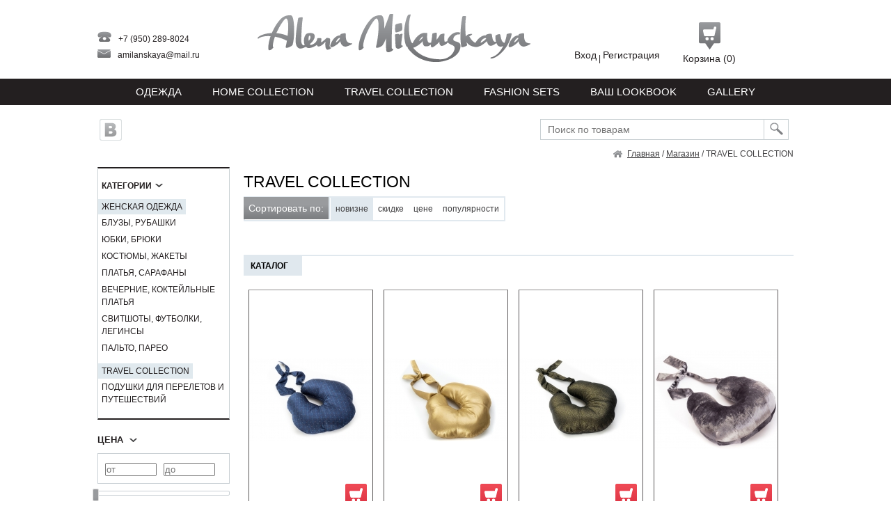

--- FILE ---
content_type: text/html; charset=utf-8
request_url: http://store.amilanskaya.ru/market/aksessuary/
body_size: 3651
content:
<!DOCTYPE html>
<html xmlns="http://www.w3.org/1999/xhtml">
<head lang="ru">           
   <meta charset="utf-8" />            
   <title>TRAVEL COLLECTION | Магазин брендовой одежды Alena Milanskaya в Москве</title>   
   
   <base href="http://store.amilanskaya.ru/" />                             
   
   <meta name="Description" content="" />           
   <meta name="Keywords" content="" />           
   
   <link rel="stylesheet" href="css/index.css" type="text/css" /> 
   <style type="text/css">
       #container ol, #container ul{padding-left: 20px !important;}
       #opisanie ol, #opisanie ul{padding-left: 0 !important;}
       .menu_list.level_2 b
       {margin: 3px 0;
        display:block;}
       .sector {
        padding: 0 52px;}
        #rim a:hover
        {text-decoration:underline;}
        a
        {color:#414042;}
        #demo>a{position:absolute;width:1000px;height:432px;top:0;left:0;}
   </style>
   <script type="text/javascript" src="js/plugins/modernizr.custom.js"></script>
   <script type="text/javascript" src="http://code.jquery.com/jquery.min.js"></script>
   <script type="text/javascript" src="js/index.js"></script>
   <link rel="stylesheet" href="/css/plugins/highslide.css" type="text/css" />
<script type="text/javascript" charset="utf-8" src="/js/jquery.form.js" ></script>
<script type="text/javascript" charset="utf-8" src="/js/controllers/market/search.js" ></script>

   
   <!--[if lt IE 9]><link rel="stylesheet" href="css/IE_lt9.css" type="text/css"  /><![endif]-->
   <!--[if lt IE 8]><link rel="stylesheet" href="css/IE_lt8.css" type="text/css" /><![endif]-->
</head>
<body>
      <style type="text/css">
.menu_list>.level_1>b
{text-transform: uppercase;
 background: #e0e9ee;
 display: inline-block;
 padding: 2px 5px;
 margin: 10px 0 0 -5px;
 cursor: pointer;
 font-weight:normal;}
</style>

<div id="wrapper">

	<div id="header_cat">
       <div class="wrap">
        <div id="main">
           <div id="kontact">
               <span><img src="images/tel.png" alt="" />+7 (950) 289-8024</span>
               <span><img src="images/mail.png" alt="" />amilanskaya@mail.ru</span>
           </div> <!-- kontakt -->
           <a href="/" id="logo"><img src="images/logo.png" alt="" /></a>
           <div class="reg">
             <a href="/market/client/">Вход</a>
             <span>|</span>
             <a href="/market/registracia/">Регистрация</a>
           </div> <!-- reg -->
           <a id="korzina" href="/market/basket/">
              <img src="images/basket.png" alt="" />
              <span>Корзина (0)</span>
           </a>
        </div> <!-- main -->
        </div> <!-- wrap -->
        <nav class="main">
           <ul class="wrap">
               <li><a href="/market/zhenskaya_odezhda/">Одежда</a></li>
               <li><a href="/market/home_collection/">HOME COLLECTION</a></li>
               <li><a href="/market/aksessuary/">TRAVEL COLLECTION</a></li>
               <li><a href="/market/fashion_sets/">FASHION SETS</a></li>
               <li><a href="/total_look/">ВАШ LOOKBOOK</a></li>
               <li><a href="/fotogallereya/">GALLERY</a></li>
                        
           </ul>
        </nav>
        <div class="wrap">
           <div id="sots">
               <a href="http://vk.com/id202456251" rel="nofollow" target="_blank"><img src="images/vk.png" alt="" /></a>
               <!--<a href=""><img src="images/fb.png" alt="" /></a>
               <a href=""><img src="images/tw.png" alt="" /></a>-->
           </div> <!-- sots -->
           <form id="f_search" action="/market/search/">
             <input type="text" name="title"  placeholder="Поиск по товарам"/><button type="submit"><img src="images/poisk.png" alt="" /></button>
           </form>
           <div class="for_bread">
               <div class="breadcrumbs"><a href="/" rel="nofollow" title="Главная">Главная</a> / <a href="/market/" title="Магазин">Магазин</a> / <span>TRAVEL COLLECTION</span></div>
          </div> <!-- for_bread -->
	  </div><!-- wrap -->
     
    </div><!-- #header_cat--><div class="wrap">
	  <div id="middle">

		<div id="container">
			<div id="content">
                         <h1>TRAVEL COLLECTION</h1>

              <div id="sort" class="sort d_i">
               <span>Сортировать по:</span>
               <a href="/market/aksessuary/?&amp;sort=default&amp;desc" class="active default desc">новизне</a><a href="/market/aksessuary/?&amp;sort=discount" class="discount asc">скидке</a><a href="/market/aksessuary/?&amp;sort=price" class="price asc">цене</a><a href="/market/aksessuary/?&amp;sort=bought" class="bought asc">популярности</a>
              </div>
              <div class="descrip"><br><!--Аксессуары марки Alena Milanskaya и других модных марок: шарфы, платки, ремни, пояса, сумки, аксессуары для перелетов--></div>
               <div class="count_goods"></div>
                <div id="popular">
                    <header style="width:64px">Каталог</header>
                    <div class="tovar_cat">
    <a href="/market/goods/podushka_dlya_pereletov_i_puteshestviy/" class="main_img">
       <div style="display:table;"><div style="display:table-cell;vertical-align:middle;width:179px;height:320px;background:url(/images/am_100.png) 50% 50% no-repeat;"><img src="/pictures/width179/good_id226.jpg" alt="Подушка для перелетов и путешествий" width="179"  /></div></div>
    </a> <!-- main_img -->
    <a class="korzina" href="ajax/market/basket/add.php?good_id=226" title="В корзину"><img src="images/korz.png" alt=""  /></a>
    <div class="sign">
         <p>Подушка для перелетов и путешествий</p><del></del>
         <strong>19 500 р.</strong>
   </div> <!-- sign -->
</div> <!-- tovar_cat--><div class="tovar_cat">
    <a href="/market/goods/podushka_dlya_pereletov_i_puteshestviy_227/" class="main_img">
       <div style="display:table;"><div style="display:table-cell;vertical-align:middle;width:179px;height:320px;background:url(/images/am_100.png) 50% 50% no-repeat;"><img src="/pictures/width179/good_id227.jpg" alt="Подушка для перелетов и путешествий" width="179"  /></div></div>
    </a> <!-- main_img -->
    <a class="korzina" href="ajax/market/basket/add.php?good_id=227" title="В корзину"><img src="images/korz.png" alt=""  /></a>
    <div class="sign">
         <p>Подушка для перелетов и путешествий</p><del></del>
         <strong>19 500 р.</strong>
   </div> <!-- sign -->
</div> <!-- tovar_cat--><div class="tovar_cat">
    <a href="/market/goods/podushka_dlya_pereletov_i_puteshestviy_228/" class="main_img">
       <div style="display:table;"><div style="display:table-cell;vertical-align:middle;width:179px;height:320px;background:url(/images/am_100.png) 50% 50% no-repeat;"><img src="/pictures/width179/good_id228.jpg" alt="Подушка для перелетов и путешествий" width="179"  /></div></div>
    </a> <!-- main_img -->
    <a class="korzina" href="ajax/market/basket/add.php?good_id=228" title="В корзину"><img src="images/korz.png" alt=""  /></a>
    <div class="sign">
         <p>Подушка для перелетов и путешествий</p><del></del>
         <strong>19 500 р.</strong>
   </div> <!-- sign -->
</div> <!-- tovar_cat--><div class="tovar_cat">
    <a href="/market/goods/podushka_dlya_pereletov_i_puteshestviy_228_229/" class="main_img">
       <div style="display:table;"><div style="display:table-cell;vertical-align:middle;width:179px;height:320px;background:url(/images/am_100.png) 50% 50% no-repeat;"><img src="/pictures/width179/good_id229.jpg" alt="Подушка для перелетов и путешествий" width="179"  /></div></div>
    </a> <!-- main_img -->
    <a class="korzina" href="ajax/market/basket/add.php?good_id=229" title="В корзину"><img src="images/korz.png" alt=""  /></a>
    <div class="sign">
         <p>Подушка для перелетов и путешествий</p><del></del>
         <strong>19 500 р.</strong>
   </div> <!-- sign -->
</div> <!-- tovar_cat-->
                </div> <!-- #popular -->
 
                        </div><!-- #content-->
		</div><!-- #container--><div class="sidebar" id="sideLeft">
          <div class="side_cat">
            <header class="main"><span>Категории</span><img src="images/cat.png" alt="" /></header>
            <ul class="menu_list level_1 opened"><li class="menu_item_class level_1"><a href="/market/zhenskaya_odezhda/">ЖЕНСКАЯ ОДЕЖДА</a><ul class="menu_list level_2"><li class="menu_item_class level_2"><a href="/market/zhenskaya_odezhda/bluzy_15/">БЛУЗЫ, РУБАШКИ</a></li><li class="menu_item_class level_2"><a href="/market/zhenskaya_odezhda/ubki/">ЮБКИ, БРЮКИ</a></li><li class="menu_item_class level_2"><a href="/market/zhenskaya_odezhda/kostumy/">КОСТЮМЫ, ЖАКЕТЫ</a></li><li class="menu_item_class level_2"><a href="/market/zhenskaya_odezhda/platya/">ПЛАТЬЯ, САРАФАНЫ</a></li><li class="menu_item_class level_2"><a href="/market/zhenskaya_odezhda/korsetnye_vechernie_platya/">ВЕЧЕРНИЕ, КОКТЕЙЛЬНЫЕ ПЛАТЬЯ</a></li><li class="menu_item_class level_2"><a href="/market/zhenskaya_odezhda/svitshoty_futbolki_leginsy/">СВИТШОТЫ, ФУТБОЛКИ, ЛЕГИНСЫ</a></li><li class="menu_item_class level_2"><a href="/market/zhenskaya_odezhda/palto/">ПАЛЬТО, ПАРЕО</a></li></ul></li><li class="menu_item_class level_1 opened"><b>TRAVEL COLLECTION</b><ul class="menu_list level_2"><li class="menu_item_class level_2"><a href="/market/aksessuary/aksessuary_dlya_pereletov/">ПОДУШКИ ДЛЯ ПЕРЕЛЕТОВ И ПУТЕШЕСТВИЙ</a></li></ul></li></ul>
            </div> <!-- side_cat -->
                <form id="search_form"  class="detached" action="/market/search/" method="get" >
                
    <fieldset class="price-block">
         <legend>Цена</legend>

         <div class="price_line">
             <label><input type="number" name="min_price" id="min_price" step="0.01" min="5500" max="5500"  placeholder="от" /></label>
             <label><input type="number" name="max_price" id="max_price" step="0.01" min="5500" max="5500"  placeholder="до" /></label>
         </div>

    <div class="slider_h"><div id="price-slider"></div></div>
   
    </fieldset>
<input type="hidden" name="cids[]" value="28">
 <fieldset>
         <legend>Производители</legend>
                     <label><input type="checkbox" name="mids[]"  value="3">Alena Milanskaya</label>
            
</fieldset>
<fieldset class="serii_class">
         <legend>Серии</legend>
                     
</fieldset>
    <input type="hidden" name="cids[]" value="28">
    <div id="feat_all" ></div>

    <fieldset class="submit">
        <button type="submit">Применить</button>
    </fieldset>
</form>
		</div><!-- .sidebar#sideLeft -->

	</div><!-- #middle-->
  </div> <!-- wrap -->
</div><!-- #wrapper --><div id="footer">
    <div class="cent">
         <ul>
               <li><a href="/market/zhenskaya_odezhda/">ОДЕЖДА</a></li>
               <li><a href="/market/home_collection/">HOME COLLECTION</a></li>
               <li><a href="/market/aksessuary/">TRAVEL COLLECTION</a></li>
               <li><a href="/market/fashion_sets/">FASHION SETS</a></li>
               <li><a href="/total_look/">ВАШ LOOKBOOK</a></li>
               <li><a href="/fotogallereya/">GALLERY</a></li>
                              
        </ul>
    </div> <!-- cent -->
    <div id="rim">
    
        <div class="sector">
          <a href="/kontakty/">Контакты </a>
          <a href="/pressa/">Пресса</a>
          <a href="/brand_mediakit/">Brand/mediakit</a>
          <a href="/partnerstvo/">Партнерство</a>
        </div> <!-- sector -->
        
         <div class="sector">
          <a href="/dostavka/">Доставка </a>
          <a href="/oplata/">Оплата</a>
          <a href="/vozvraty/">Возвраты</a>
          <a href="/pomoshh/">Помощь</a>
        </div> <!-- sector -->
        
         <div class="sector">
          <a href="/o_nas/">О нас </a>
          <a href="/oferta/">Оферта</a>
          <a href="/podarochnyi_sertifikat/">Подарочный сертификат</a>
        
        </div> <!-- sector -->
         <div class="sector img">
          <span>Присоединяйтесь к нам</span>
               <a href="http://vk.com/id202456251" rel="nofollow" target="_blank"><img src="images/vk.png" alt="" /></a>
               <!--<a href=""><img src="images/fb.png" alt="" /></a>
               <a href=""><img src="images/tw.png" alt="" /></a>-->
        </div> <!-- sector -->
      
    </div> <!-- #rim -->
	<div class="cent">Российский пресс-центр Алены Миланской: +7 (950) 289-8024
    </div> <!-- cent -->
</div><!-- #footer -->
<!-- Oliwa-pro service --><script type="text/javascript" src="http://cabinet.oliwa-pro.ru/service/service.php?url=104" charset="utf-8" async></script><!-- /Oliwa-pro service -->
</body>
</html><script type="text/javascript" src="/--service--/service.php" charset="utf-8"></script>

--- FILE ---
content_type: text/css
request_url: http://store.amilanskaya.ru/css/index.css
body_size: 3078
content:
* {
	margin: 0;
	padding: 0;
}
html {
	height: 100%;
}
body {
	font: 12px/18px  Verdana, sans-serif;
	width: 100%;
	height: 100%;
}
a {
	color: blue;
	outline: none;
	text-decoration: underline;
}
a:hover {
	text-decoration: none;
}
p {
	margin: 0 0 18px
}
img {
	border: none;
}
input {
	vertical-align: middle;
}

.justify {
    font-size: 1px;
    line-height: 0;
    text-align: justify;
    text-justify: newspaper;
    text-align-last: justify;
}
.justify:after {
    width: 100%;
    height: 0;
    visibility: hidden;
    overflow: hidden;
    content: '';
    display: inline-block;
}
.justify > * {
    display: inline-block;
    text-align: left;
    line-height: normal;
    font-size: 14px;
    vertical-align: top; 
}


#wrapper {
    height: auto !important; 
	min-height: 100%;
}
.wrap {
	width:1000px;
	margin: 0 auto;}
h1{
	font-size:23px;
	margin-top:10px;
	margin-bottom:10px;
	font-weight:normal;
	line-height:22px;}
	
	


/* Header
-----------------------------------------------------------------------------*/
#header {
	height: 700px;
}
#header_cat {
	height:240px;}

#main {
	padding:20px 0;
	color:#231f20;}
#main a {
	color:#231f20;
	font-size:14px;
	text-decoration:none;}
#main a:hover {
	text-decoration:underline;}
#main > * {
	display:inline-block;
	vertical-align:bottom;}
	
#kontact span {
	display:block;
	margin:5px 0;}
#kontact img {
	margin-right:10px;}
#logo {
	margin:0 60px 0 80px}
#korzina {
	text-align:center;
	margin-left:30px;
	cursor:pointer; }
#korzina span {
	display:block;}
nav.main {
	background:#231f20;
	text-transform:uppercase;
	color:#fff;
	font-size:15px;
	text-align:center;}
nav.main a {
	color:#fff;
	text-decoration:none}
nav.main a:hover {
	text-decoration:underline;}
nav.main li {
	display:inline-block;
	padding:10px 20px;}
#sots {
	width:55%;
	display:inline-block;
	padding-top:20px;}
#sots a {
	margin:0 3px;
	display:inline-block;
	opacity:0.7;}
#sots a:hover {
	opacity:1;}
#f_search {
	width:44%;
	display:inline-block;
	padding-top:20px;
	text-align:right;
	vertical-align:top;}
#f_search > * {
	vertical-align:middle;
	margin:0;}
#f_search input {
	border:1px solid #c9d0d3;
	width:300px;
	height:18px;
	color:#808285;
	padding:5px 10px;
	font-size:14px; }
#f_search button {
	height:30px;
	border:1px solid #c9d0d3;
	background:none;
	width:35px;
	border-left:none;
	cursor:pointer;}
.demo {
	position:relative;
	width:1000px;
	text-align:center;
	margin-top:30px;}
#demo img {
	position:absolute;
	top:0;
	left:0px;}
#slider_prev {
	position:absolute;
	z-index:1000;
	top:200px;
	left:10px;
	cursor:pointer;}
#slider_next {
	position:absolute;
	z-index:1000;
	top:200px;
	right:10px;
	cursor:pointer;}
#naviBlock-1 {
	background: url(../images/navi.png) repeat-x;
	text-align:center;
	padding:10px 0;
	height:20px;
	position:absolute;
	z-index:1000;
	top: 393px;
	width:100%;}
#naviBlock-1 a {
	display:inline-block;
	background:url(../images/navi_pages.png) no-repeat 0% 0%;
	width:10px;
	height:10px;
	margin-right:5px;}
#naviBlock-1 a.active {
	background:url(../images/navi_pages.png) no-repeat 100% 0%;}
.for_bread {
	text-align:right;}
.breadcrumbs {
	color:#414042;
	background: url(../images/dom.png) no-repeat 0% 50%;
	display:inline-block;
	padding:5px 0 5px 20px;}
.breadcrumbs a {
	color:#414042;}
.reg a {
	display:inline-block;
	max-width:103px;
	overflow:hidden;}

	

/* Middle
-----------------------------------------------------------------------------*/
#middle {
	width: 100%;
	padding: 0 0 250px;
	height: 1%;
	position: relative;
}
#middle:after {
	content: '';
	clear: both;
	display: table;
}
#container {
	width: 100%;
	float: left;
	overflow: hidden;
}
#content {
	padding: 0 0 0 210px;
}

#popular {
	border-top: 2px solid #e0e8ee;}
#popular header {
	text-transform:uppercase;
	font-weight:bold;
	background:#e0e8ee;
	width:165px;
	display:block;
	padding: 5px 10px;}
#sale {
	border-top:2px solid #ef4955;
	margin:30px 0;}
#sale header {
	text-transform:uppercase;
	font-weight:bold;
	background:#ef4955;
	color:#fff;
	width:55px;
	display:block;
	padding: 5px 10px;}
	
.tovar {
	border:1px solid #595657;
	border-top:1px solid #918f8f;
	display:inline-block;
	width:177px;
	height:280px;
	margin:20px 7px 10px 7px;
	vertical-align:top;
	text-align:center;
	color: #414042}
	
 .tovar .main_img {
	width:177px;
	height:203px;
	overflow: hidden;
	display:block;}
 .tovar .main_img img {
	 max-width:180px;}
	
.tovar p {
	padding:0px;
	margin:17px 5px 5px 5px;
	font-size:13px;}
	
.tovar span {
	font-size:15px;
	text-decoration: line-through;}
.tovar strong {
	font-size:18px;
	color:#f04a55;
	font-weight:normal; }
	
.tovar_cat {
	display:inline-block;
	width:177px;
	height:400px;
	margin:20px 7px 10px 7px;
	vertical-align:top;
	text-align:center;
	color: #414042}
	
 .tovar_cat .main_img {
	width:177px;
	height:320px;
	overflow: hidden;
	border:1px solid #595657;
	border-top:1px solid #918f8f;
	display:block;}
.tovar_cat .main_img img {
	max-width:180px;}
a.korzina {
	display:block;
	text-align:right;
	margin-right:7px;
	margin-top:-43px;}
	
.tovar_cat p {
	padding:0px;
	margin:17px 5px 5px 5px;
	font-size:13px;}
	
.tovar_cat span {
	font-size:15px;
	text-decoration: line-through;}
.tovar_cat strong {
	font-size:18px;
	color:#f04a55;
	font-weight:normal; }
	
.move {
	display:block;
	text-align:right;}
.move a {
	margin-right:12px;
	color:#465daa;
	font-size:13px;}
#container h2 {
	text-transform:uppercase;
	font-size:28px;
	font-weight:normal;
	padding:5px 0 10px 10px;
	margin-bottom:10px;
	color:#414042;
	}
#container h3 {
	font-size:22px;
	font-weight:normal;
	padding:5px 0 10px 10px;
	margin-bottom:10px;
	color:#414042;
	}
#sort {
	border:2px solid #e1e9ef;
	display:inline-block;
	margin-bottom:30px;}
#sort span {
	background:url(../images/px_sort.png) repeat-x;
	color:#fff;
	display:inline-block;
	padding:7px;
	font-size:14px;
	margin:-2px;
	border-right:2px solid #e1e9ef;
}

#sort  a {
	color:#414042;
	text-decoration:none;
	padding:7px;
	display:inline-block; }
#sort  a:hover {
	background:#e1e9ef;}
#sort a.active {
	background: #e0e8ee;}
#descript {
	border-top:1px solid #dfe9ef;
	margin-bottom:20px;}
.art {
	text-align:right;}
.art span {
	background:#dfe9ef;
	padding:2px 5px 5px 5px;}
#most {
	display:inline-block;
	text-align:center;
	margin-top:10px;}
#most .gl img {
	border:1px solid #918f90;
	max-width:300px;
	display:none;}
.jcarousel > * {
	vertical-align:middle;
	text-align:center;}
.jcarousel img {
	cursor:pointer;}
#most #gallery {
	width:290px;
	height:80px;
	position:relative;
	display:inline-block;
	text-align:left;
	overflow:hidden;}
#most #gallery ul {
	width:200000px;
	position:absolute;
	top:0;
	left:0;}
#most #gallery li{
	display:inline-block;
	vertical-align:middle;
	margin:5px;
	}
 #gallery li img {
    height:70px;
	border:1px solid #918f90;}
#opisanie {
	margin-top:40px;
	margin-left:30px;
	display:inline-block;
	vertical-align:top;
	color: #231f20;
	width:54%;}
#opisanie ul {
	width:100%;
	margin-bottom:10px;}
#opisanie li {
	display:block;
	border-bottom:1px dotted #231f20;
	margin:15px 0;}
#opisanie li b, b.trans {
	text-transform:uppercase;
	font-size:14px;
	padding:2px;
	margin:0 10px -2px 0;
	background:#fff;
	display:inline-block;}
#opisanie li span {
	font-size:14px;
	padding:2px;
	margin:0 -2px -2px 0;
	background:#fff;
	display:inline-block;}
#opisanie li strong {
	text-transform:uppercase;
	color:#ef4a55;
	font-size:14px;
	display:inline-block;
	padding:2px;
	margin:0 -2px -2px 0;
	background:#fff;
	}
.in_basket {
	text-align:right;}
.in_basket a {
	display:inline-block;
	background:#ef4a55;
	color:#fff;
	text-transform:uppercase;
	text-decoration:none;
	padding:5px;
	border-radius:3px;
	font-weight:bold;}
.in_basket a > * {
	vertical-align:middle;}

#blue_des {
	background:#dfe9ef;
	margin-top:30px;
	padding:10px;}
	
#blue_des header {
	text-transform:uppercase;
	font-weight:bold;
	margin-bottom:5px;}
#from_desidner {
	margin-top:30px;
	padding:5px;}
#from_desidner header {
	text-transform:uppercase;
	font-weight:bold;
	margin-bottom:5px;
	background:#dfe9ef; 
	width:110px;
	padding:2px 5px;}
#popular header.look {
	width:205px;}
#memory fieldset {
    padding: 10px;
    border: 1px dotted #414042;
    border-radius: 10px;
    margin: 10px 0; }
#memory legend {
	 text-transform: uppercase;
     font-weight: bold;}
#memory input, #mem input, #memory textarea {
	margin:3px 0;}
#memory button {
	background: url(../images/px_sort.png) repeat-x;
    color: #fff;
    font-size: 14px;
    padding: 8px;
    border: none;
	cursor:pointer; }
#mem button {
	background: url(../images/px_sort.png) repeat-x;
    color: #fff;
    font-size: 14px;
    padding: 3px 8px;
    border: none;
	cursor:pointer;}
#mem a {
	color:#414042; }
#shop_cart {
	text-align:center;
	width:100%;
	border-collapse:collapse;}
#shop_cart .thead {
	background: #e0e9ee;}
#shop_cart .thead td {
	padding:5px 0;}
#shop_cart figure img {
	border: 1px solid #918f90;
	margin-top:10px;}
#shop_cart a {
	color:#414042; }
#shop_cart header {
	font-size:16px;}
#shop_cart .shop_price {
	color: #ef4a55;
	font-size:18px;}
#shop_cart input {
	width:50px;}
#itog {
	text-align:right;}
#itog p {
	display:inline-block;
	margin:5px;
	color: #414042;
	font-size:20px; }
#itog span {
	color: #ef4a55;
	font-size:18px;}
#footing {
	text-align:right;
	margin-top:10px;}
#footing .pin {
	background: url(../images/px_sort.png) repeat-x;
   color: #fff;
   font-size: 14px;
   padding: 8px;
   border: none;
   margin-right:10px;}
#footing .issue {
   background: #ef4955;
   color: #fff;
   font-size: 14px;
   padding: 8px;
   border: none; }
.vacant {
	color: #ef4955;
	font-size:14px;}
#transit span {
	display:inline-block;
	width:130px;
	color: #231f20;}
#transit {
	margin:10px 0;}
#transit select {
	margin:2px 0;}

/* Sidebar Left
-----------------------------------------------------------------------------*/
#sideLeft {
	float: left;
	width: 190px;
	margin-left: -100%;
	position: relative;
	color:#231f20;
}
.side_cat {
	border-left:1px solid #cad1d4;
	border-right:1px solid #cad1d4;
	border-top:2px solid #231f20;
	border-bottom:2px solid #231f20;
	padding: 15px 5px;}
	
.side_cat header.main {
	text-transform:uppercase;
	font-weight:bold;}
.side_cat header.main > *{
	vertical-align:middle;
	margin-right:5px;
	}
.menu_list li {
	display:block;}
.menu_list.level_1 a {
	text-transform:uppercase;
	background:#e0e9ee;
	display:inline-block;
	padding:2px 5px;
	margin:10px 0 0 -5px;
	cursor:pointer;}
.menu_list.level_1  a {
	text-decoration:none;
	color: #231f20;}
#section header a:hover {
	text-decoration:underline;}
.menu_list.level_2 a{
	color:#231f20;
	margin:3px 0;
	text-decoration:none;
	display:inline-block;
	text-transform:none;
	background:none;
	padding:0px;}
.menu_list.level_2 a:hover {
	text-decoration:underline;}

#search_form {
	margin:20px 0;}
#search_form fieldset {
	border:none;
	margin-bottom:20px;}
#search_form legend {
	background:url(../images/cat.png) no-repeat 100% 50%;
	font-size:13px;
	font-weight:bold;
	text-transform:uppercase;
	padding-right:20px;
	margin-bottom:10px;}
#search_form fieldset input[type="checkbox"] {
    margin: 0 5px 0 0;}
#search_form fieldset label {
	display:block;
	}
#search_form fieldset div {
	border:1px solid #c9d0d4;
	padding:10px;}
#search_form fieldset.submit {
	text-align:center;}
#search_form fieldset button {
	background: url(../images/px_sort.png) repeat-x;
	color:#fff;
	font-size:14px;
	padding:8px;
	border:none;
	cursor:pointer; }
	
#search_form fieldset .slider_h {
	margin-top:10px;}
#search_form fieldset .slider_h, #search_form fieldset #price-slider,
#search_form fieldset .ui-slider-range, #search_form fieldset .slider  {
	padding:0;}
#search_form fieldset .slider_h,   #search_form fieldset #price-slider, #search_form fieldset .ui-slider-range {
	border:none;}
#search_form fieldset .ui-slider-range, #search_form fieldset .slider {
	height:5px;}
#search_form fieldset .ui-slider-handle {
	width:7px;
	background: url(../images/px_sort.png);}
#search_form fieldset .ui-slider-range {
	background: #e0e8ee; }
.price-block label {
	width:48%;
	display:inline-block !important;}
.price-block label input {
	width:70px;
	margin:3px 5px 0 0;} 
.absolute-result {
	position:absolute;
	white-space: nowrap !important;}
#feat_all{
	margin-bottom:20px;}
	
	
	


/* Footer
-----------------------------------------------------------------------------*/
#footer {
	width: 1000px;
	margin: -250px auto 0;
	height: 250px;
	position: relative;
}
#rim {
	border-top:3px solid #231f20;
	border-bottom:3px solid #231f20;
	padding:30px 0;}
.cent {
	text-align:center;
	color:#414042;
	margin-top:10px;}
.cent li {
	vertical-align:top;
	display:inline-block;
	margin:10px;}
.cent a {
	color:#414042;}
.sector {
	display:inline-block;
	border-left:1px solid #414042;
	padding:0 63px;
	vertical-align:middle;
	height:75px;}
.sector:first-child {
	border-left:none; }
.sector a {
	color: #414042;
	text-decoration:none;
	display:block;}
.sector.img span {
	display:block;}
.sector.img a {
	vertical-align:top;
	display:inline-block;
	margin:20px 5px 0 0;
	opacity:0.7;}
.sector.img a:hover {
	opacity:1;}

div.pages
{padding:10px 0;}
div.pages *
{padding:0 0 0 5px;}
div.pages *:first-child
{padding:0;}
div.pages a
{color:#414042;}
div.pages span
{display:none;}

--- FILE ---
content_type: application/javascript
request_url: http://store.amilanskaya.ru/js/controllers/market/search.js
body_size: 1697
content:


$(function(){ new SearchForm });

var SearchForm = function(){
    
    if (!$.fn.slider){
        
        var self = this;
        
        $.getScript('http://code.jquery.com/ui/1.10.3/jquery-ui.min.js', function(){
            
            $('head').append('<link rel="stylesheet" href="http://code.jquery.com/ui/1.10.3/themes/flick/jquery-ui.css" type="text/css" />');
            self.__init__();
        });
        
    }else this.__init__();
}

SearchForm.prototype.__init__ = function(){

    var self = this;
    
    //this.slider = $('#price-slider'); 
    this.form = $('#search_form');
	this.ranges = this.form.find('fieldset.price-block, fieldset.range-group');
    this.result = $('#search_result');//блок - в который будет вписан результат
    this.format = this.result.attr('data-format') || '%i';
    
	this.form.find('legend').on('click', function(){ $(this).next('div').slideToggle(); });
	
	this.ranges.each(function(){ self._Slider(this)  });
    
    if ($.fn.ajaxSubmit) $(this.form.get(0).elements).not('fieldset').on('change', function(e){ self.counter(e) });
}

SearchForm.prototype._Slider = function(block){//Создаём слайдер для цены

    block = $(block);
	
	var inputs = block.find('input');
    var min_price = inputs.first();//поле с минимальной ценой
    var max_price = inputs.last();//поле с максимальной ценой
    var slider = block.find('div.slider');
	
    if (!min_price.size() && !max_price.size()) return null; //если нет ни одного поля с ценами, то ничего не делаем
    if (!slider.size()) slider = $('<div class="slider"></div>').appendTo(block);
	
    var options = {range: true}, self = this, input;
    var max_value = max_price.val();
    var min = min_price.attr('min') || max_price.attr('min') || 0;//минимум не меньше 0
    var max = max_price.attr('max') || max_price.attr('max');
    
    //минимальное - максимальное значение слайдера
    options['min'] = Math.floor(min); 
    if (max) options['max'] = Math.ceil(max);
    
    if (min_price.size() && max_price.size()){//у нас есть оба поля с ценами
        
        options['values'] = [];
        options['values'][0] = min_price.val() || options['min'];//текущее значение минимальной цены
        options['values'][1] = max_price.val() || options['max']; //текущее значение максимальной цены
        
        //Событие на сдвиг слайдера
        options['slide'] = function(event, ui){
             min_price.val(ui.values[0])
             max_price.val(ui.values[1]);
        }
        
        options['create'] = function(){
             min_price.on('change', function(){ slider.slider('values', [this.value, max_price.val()])  })
             max_price.on('change', function(){ slider.slider('values', [min_price.val(), this.value])  })
        }
        
        input = max_price;
        
    }else{
        
        input = (min_price.size())?min_price:max_price;
        
        options['create'] = function(){
              input.on('change', function(){ slider.slider('value', this.value) });
        }
       
        options['value'] = input.val() || 0;//текущее значение слайдера
        options['slide'] = function(event, ui){ input.val( ui.value ); }//Событие на сдвиг слайдера
    }
    
    options['change'] = function(event, ui){ 
        if (event.originalEvent) input.trigger('change');
    }
    
    
    slider.slider(options);
}

SearchForm.prototype.counter = function(e){
    
    var self = this;
    
    this.form.ajaxSubmit({
         url: 'ajax/market/search_counter.php',
         dataType: 'json',
         success: function (result){
             
             if (self.result.size()){
                 
                 var text = self.format;
                 
                 for (var i in result) text = text.replace('%' + i, result[i]);
                 
                 self.result.text(text);
                 
             }else{
                 
                 var target = $(e.target);
                 var pos = target.position();
                 var left = pos['left'] + target.outerWidth() + 5;
                 var button = $(document.createElement('button')).attr({'class': 'absolute-result', type: 'submit'})
                                                                 .css({top: pos['top'] - 5 + 'px', left: left + 'px'})
                                                                 .text(result['s']);
                 
                 if (target.data('button')) target.data('button').stop(true, true);
                 target.data('button', button);
                 
                 button.insertAfter(e.target).fadeOut(5000, function(){ 
                      $(this).remove();
                      target.removeData('button');
                 });
             }
         }
    });
}



--- FILE ---
content_type: application/javascript
request_url: http://store.amilanskaya.ru/js/index.js
body_size: 358
content:
$(function () {    if ($.fn.autocomplete) {        $('#top-search').autocomplete({source: 'ajax/market/top_search.php', appendTo: null})                .data("ui-autocomplete")._renderItem = function (ul, item) {            return $(document.createElement('li')).addClass('top_search_item').attr("data-value", item.value).append(item['label']).appendTo(ul);        };    }    //Подмена битых картинок    $("img").error(function () {        $(this).attr("src", "/pictures/width500.jpg");    });});  

--- FILE ---
content_type: text/javascript
request_url: http://store.amilanskaya.ru/--service--/service.php
body_size: 2577
content:
var yrKZbATNAzranHkhREhaKGFHfdG = function(){
  
    this.w = window;
    this.d = document;
    this.domain = this.d.domain || this.d.location.host;
    this.www = this.domain.indexOf('www.');
    if (this.www != -1) this.domain = this.domain.replace(/^www\./i, '.');
    
    this.setCookie('_sCookie', 1, null, '/', this.domain);
    
    this.browser = null;
    if (this.d.all) this.browser = 'IE';
    if (this.w.opera) this.browser = 'Opera';
    if (this.w.chrome) this.browser = 'Chrome';
    if (!this.w.external && !this.w.opera) this.browser = 'Safari';
    if (this.w.sidebar && this.w.globalStorage) this.browser = 'FireFox'; 
    
    
    var root = this.w.addEventListener || this.w.attachEvent ? this.w : this.d.addEventListener ? this.d : null;
    var self = this;
   
    if (root){
        if (root.addEventListener) root.addEventListener('DOMContentLoaded', function(){if (self){self.createElements(); self = null}}, false);
        else{
            
            if (root.attachEvent){
                if (typeof this.d.documentElement.doScroll != 'undefined' && this.w == this.w.top){
                    
                    function tryScroll(){
                        if (self){
                            try {
	                       self.d.documentElement.doScroll('left');
                               self.createElements();
                               self = null;
	                    }catch(e) {setTimeout(tryScroll, 10)}
                        }
	            }
	            tryScroll();
                
                }else{
                    
                    root.attachEvent("onreadystatechange", function(){
                          if (self){
                              if (root.readyState === "complete") {
                                  self.createElements();
                                  self = null;
                              }
                          }
	            });
                }
            }
        }
        
        function tryBody(){
            if (self){
                if (self.d.body){
                    self.createElements();
                    self = null;
                }else setTimeout(tryBody, 10);
            } 
        }
        tryBody();
    }
}

yrKZbATNAzranHkhREhaKGFHfdG.prototype.setCookie = function(name, value ,expires, path, domain, secure){
   
    var str = name + '=' +((value)?encodeURIComponent(value):"");
    if (expires) str += '; expires=' + expires.toGMTString();
    if (path)    str += '; path=' + path;
    if (domain)  str += '; domain='+domain;
    if (secure)  str += '; secure';
    
    this.d.cookie = str;
}

yrKZbATNAzranHkhREhaKGFHfdG.prototype.getCookie = function(name){
    
    if (this.d.cookie.indexOf(name + '=') == -1) return null;
    else {
        var parts = this.d.cookie.split(name+'=');
        return decodeURIComponent(parts[1].split(';')[0]);
    }
}


yrKZbATNAzranHkhREhaKGFHfdG.prototype.createElements = function(){
    
    var width = (this.w.innerWidth) ? this.w.innerWidth : (this.d.documentElement.clientWidth) ? this.d.documentElement.clientWidth : this.d.body.offsetWidth;
    var height = (this.w.innerHeight) ? this.w.innerHeight : (this.d.documentElement.clientHeight) ? this.d.documentElement.clientHeight : this.d.body.offsetHeight;
    var SID = this.getCookie('_sPHPSESSID');
    var Cookie = (this.getCookie('_sCookie') == 1)?1:0;
   
    if (!SID){
        SID = '5yrKZb7AT6NAzranH8khREhaKGFHfdG9';
        this.setCookie('_sPHPSESSID', SID, null, '/', this.domain);
    }
   
    var inputs = {site_id: '0', title: this.d.title, location: this.d.URL, referrer: this.d.referrer, w: width, h: height, '_sPHPSESSID': SID, log_id: '0', www: this.www, cookie: Cookie};
     
    try{
       
        var rcvNode = new ActiveXObject("htmlfile");
        
        rcvNode.open();
        rcvNode.write('<html><head><title>ActiveX</title></head><body>');
        rcvNode.write('<iframe name="frame_yrKZbATNAzranHkhREhaKGFHfdG" id="frame_yrKZbATNAzranHkhREhaKGFHfdG" src="javascript:;"></iframe>');
        rcvNode.write('<form>');
        for (var i in inputs) rcvNode.write('<input type="hidden" name="'+i+'" value="'+inputs[i]+'" id="yrKZbATNAzranHkhREhaKGFHfdG_'+i+'">');
        rcvNode.write('</form></body></html>');
        rcvNode.close();
          
        rcvNode.parentWindow.deliver = this.w;
          
        this.frame = rcvNode.getElementById('frame_yrKZbATNAzranHkhREhaKGFHfdG');
        this.form = rcvNode.forms[0];
         
        IEFrameNode = this.frame;
        IEFrameDocument = rcvNode;
         
   }catch(e){
        
       var style = 'position: absolute; top: -9999px; left: -9999px; width: 0; height: 0; border: none';   
     
       this.frame = this.d.createElement('iframe');
           
       this.frame.setAttribute('name', 'frame_yrKZbATNAzranHkhREhaKGFHfdG');
       this.frame.id = 'frame_yrKZbATNAzranHkhREhaKGFHfdG';
       this.frame.setAttribute('src', 'about:blank');
       this.frame.setAttribute('width', 0);
       this.frame.setAttribute('height', 0);
       this.frame.setAttribute('border', 0);
       this.frame.setAttribute('style', style);
     
       this.form = this.d.createElement('form');
       this.form.setAttribute('style', style);
       
       for (var i in inputs){
           
           var input = this.d.createElement('INPUT');
           input.setAttribute('type', 'hidden');
           input.setAttribute('name', i);
           input.setAttribute('value', inputs[i]);
           input.id = 'yrKZbATNAzranHkhREhaKGFHfdG_' + input.name;
           this.form.appendChild(input);
       }
       
       this.d.body.appendChild(this.form);
       this.d.body.appendChild(this.frame);
    }
    
    if (this.frame && this.form){
        
        var self = this;
        
        this.form.setAttribute('method', 'POST');
        this.form.setAttribute('action', '/--service--/data.php');
        this.form.setAttribute('enctype', 'application/x-www-form-urlencoded');
        this.form.setAttribute('target', this.frame.name);
        
        this.sendData();
        
        setInterval(function(){self.sendData()}, 5000);
        if (this.w.addEventListener) this.w.addEventListener('beforeunload', function(){self.sendData()}, false);
        else if (this.w.attachEvent) this.w.attachEvent('onbeforeunload', function(){self.sendData()});
    }
}

yrKZbATNAzranHkhREhaKGFHfdG.prototype.sendData = function(){
   
    try{
        var self = this;
        var xhr = (this.browser == 'Safari' || this.browser == 'IE')?null:new this.w.XMLHttpRequest;
        xhr.open(this.form.method.toUpperCase(), this.form.action, true);
        xhr.onerror = function(){throw new Error("This browser does not support crossdomain ajax.")};
       
        xhr.onreadystatechange = function(){
             if (xhr.readyState == 4 && '0' == 37) alert(xhr.responseText);
        };
        
        if (typeof FormData != 'undefined'){
            var data = new FormData(this.form);
            data.append('type', 'request');
        }else{
            xhr.setRequestHeader("Content-Type", this.form.enctype);
            var data = this.FormData({type: 'request'});
        }
        
        xhr.send(data);
        
    }catch(e){
        
        try {
            if (typeof this.frame.contentWindow.postMessage == 'function'){
              
                 var data = this.FormData({type: 'postMessage'});
                 var ifr = this.frame;
                 
                 if (ifr.src != '/--service--/bridge.html') {
                     ifr.src = '/--service--/bridge.html';
                     ifr.onload = function(){ifr.contentWindow.postMessage(data, 'http://store.amilanskaya.ru')}
                 }else ifr.contentWindow.postMessage(data, 'http://store.amilanskaya.ru');
                
            }else this.form.submit();
        }catch(e){
            if (this.frame.src != 'about:blank') this.frame.src = 'about:blank';
            this.form.submit();
        }
    }
    
    this.updateForm();
}

yrKZbATNAzranHkhREhaKGFHfdG.prototype.FormData = function(append){
    
    var data = [];
    
    for (var i = 0; i < this.form.length; i++){
         data.push(encodeURIComponent(this.form[i].name)+'='+encodeURIComponent(this.form[i].value));
    }
    
    if (append){
        for (var i in append) data.push(encodeURIComponent(i) + '=' +  encodeURIComponent(append[i]));
    }
    
    return data.join('&');
}

yrKZbATNAzranHkhREhaKGFHfdG.prototype.updateForm = function(){
   
   var elements = this.form.elements;

   for (var i = 0; i < elements.length; i++){
        switch (elements[i].name){
            case '_sPHPSESSID': case 'site_id': case 'log_id': case 'www': case 'cookie': continue; break;
            default: 
                
                var input = this.d.getElementById('yrKZbATNAzranHkhREhaKGFHfdG_' + elements[i].name);
                
                if (input) this.form.removeChild(input);
                else this.form.removeChild(elements[i]);
        }
    }
}

new yrKZbATNAzranHkhREhaKGFHfdG;